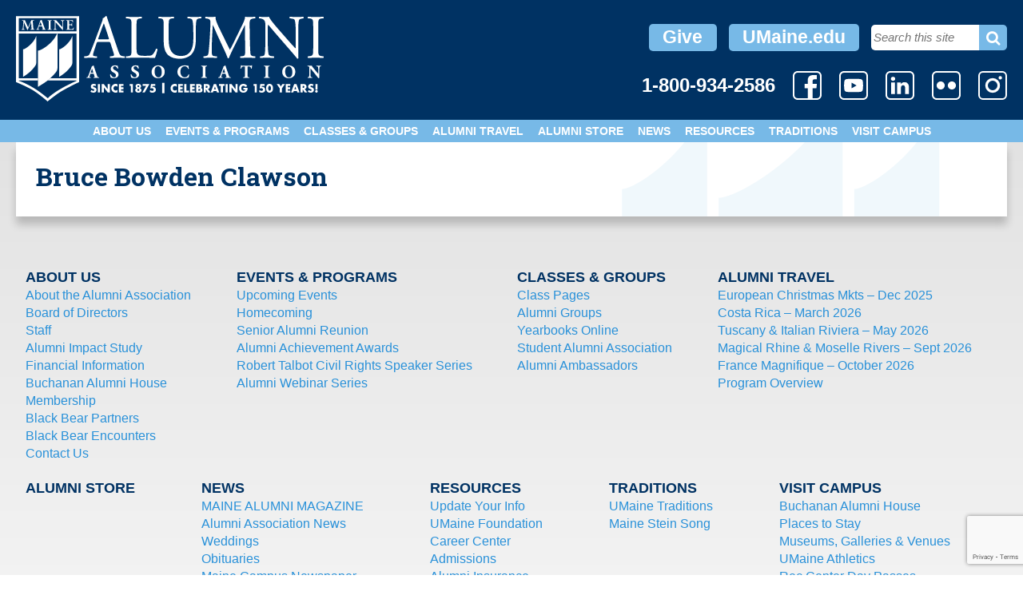

--- FILE ---
content_type: text/html; charset=utf-8
request_url: https://www.google.com/recaptcha/api2/anchor?ar=1&k=6LcSWaMfAAAAALOsD9d1cPaXjWWzv5Dy_gdm8UnW&co=aHR0cHM6Ly93d3cudW1haW5lYWx1bW5pLmNvbTo0NDM.&hl=en&v=TkacYOdEJbdB_JjX802TMer9&size=invisible&anchor-ms=20000&execute-ms=15000&cb=2gitiy5l79ny
body_size: 45523
content:
<!DOCTYPE HTML><html dir="ltr" lang="en"><head><meta http-equiv="Content-Type" content="text/html; charset=UTF-8">
<meta http-equiv="X-UA-Compatible" content="IE=edge">
<title>reCAPTCHA</title>
<style type="text/css">
/* cyrillic-ext */
@font-face {
  font-family: 'Roboto';
  font-style: normal;
  font-weight: 400;
  src: url(//fonts.gstatic.com/s/roboto/v18/KFOmCnqEu92Fr1Mu72xKKTU1Kvnz.woff2) format('woff2');
  unicode-range: U+0460-052F, U+1C80-1C8A, U+20B4, U+2DE0-2DFF, U+A640-A69F, U+FE2E-FE2F;
}
/* cyrillic */
@font-face {
  font-family: 'Roboto';
  font-style: normal;
  font-weight: 400;
  src: url(//fonts.gstatic.com/s/roboto/v18/KFOmCnqEu92Fr1Mu5mxKKTU1Kvnz.woff2) format('woff2');
  unicode-range: U+0301, U+0400-045F, U+0490-0491, U+04B0-04B1, U+2116;
}
/* greek-ext */
@font-face {
  font-family: 'Roboto';
  font-style: normal;
  font-weight: 400;
  src: url(//fonts.gstatic.com/s/roboto/v18/KFOmCnqEu92Fr1Mu7mxKKTU1Kvnz.woff2) format('woff2');
  unicode-range: U+1F00-1FFF;
}
/* greek */
@font-face {
  font-family: 'Roboto';
  font-style: normal;
  font-weight: 400;
  src: url(//fonts.gstatic.com/s/roboto/v18/KFOmCnqEu92Fr1Mu4WxKKTU1Kvnz.woff2) format('woff2');
  unicode-range: U+0370-0377, U+037A-037F, U+0384-038A, U+038C, U+038E-03A1, U+03A3-03FF;
}
/* vietnamese */
@font-face {
  font-family: 'Roboto';
  font-style: normal;
  font-weight: 400;
  src: url(//fonts.gstatic.com/s/roboto/v18/KFOmCnqEu92Fr1Mu7WxKKTU1Kvnz.woff2) format('woff2');
  unicode-range: U+0102-0103, U+0110-0111, U+0128-0129, U+0168-0169, U+01A0-01A1, U+01AF-01B0, U+0300-0301, U+0303-0304, U+0308-0309, U+0323, U+0329, U+1EA0-1EF9, U+20AB;
}
/* latin-ext */
@font-face {
  font-family: 'Roboto';
  font-style: normal;
  font-weight: 400;
  src: url(//fonts.gstatic.com/s/roboto/v18/KFOmCnqEu92Fr1Mu7GxKKTU1Kvnz.woff2) format('woff2');
  unicode-range: U+0100-02BA, U+02BD-02C5, U+02C7-02CC, U+02CE-02D7, U+02DD-02FF, U+0304, U+0308, U+0329, U+1D00-1DBF, U+1E00-1E9F, U+1EF2-1EFF, U+2020, U+20A0-20AB, U+20AD-20C0, U+2113, U+2C60-2C7F, U+A720-A7FF;
}
/* latin */
@font-face {
  font-family: 'Roboto';
  font-style: normal;
  font-weight: 400;
  src: url(//fonts.gstatic.com/s/roboto/v18/KFOmCnqEu92Fr1Mu4mxKKTU1Kg.woff2) format('woff2');
  unicode-range: U+0000-00FF, U+0131, U+0152-0153, U+02BB-02BC, U+02C6, U+02DA, U+02DC, U+0304, U+0308, U+0329, U+2000-206F, U+20AC, U+2122, U+2191, U+2193, U+2212, U+2215, U+FEFF, U+FFFD;
}
/* cyrillic-ext */
@font-face {
  font-family: 'Roboto';
  font-style: normal;
  font-weight: 500;
  src: url(//fonts.gstatic.com/s/roboto/v18/KFOlCnqEu92Fr1MmEU9fCRc4AMP6lbBP.woff2) format('woff2');
  unicode-range: U+0460-052F, U+1C80-1C8A, U+20B4, U+2DE0-2DFF, U+A640-A69F, U+FE2E-FE2F;
}
/* cyrillic */
@font-face {
  font-family: 'Roboto';
  font-style: normal;
  font-weight: 500;
  src: url(//fonts.gstatic.com/s/roboto/v18/KFOlCnqEu92Fr1MmEU9fABc4AMP6lbBP.woff2) format('woff2');
  unicode-range: U+0301, U+0400-045F, U+0490-0491, U+04B0-04B1, U+2116;
}
/* greek-ext */
@font-face {
  font-family: 'Roboto';
  font-style: normal;
  font-weight: 500;
  src: url(//fonts.gstatic.com/s/roboto/v18/KFOlCnqEu92Fr1MmEU9fCBc4AMP6lbBP.woff2) format('woff2');
  unicode-range: U+1F00-1FFF;
}
/* greek */
@font-face {
  font-family: 'Roboto';
  font-style: normal;
  font-weight: 500;
  src: url(//fonts.gstatic.com/s/roboto/v18/KFOlCnqEu92Fr1MmEU9fBxc4AMP6lbBP.woff2) format('woff2');
  unicode-range: U+0370-0377, U+037A-037F, U+0384-038A, U+038C, U+038E-03A1, U+03A3-03FF;
}
/* vietnamese */
@font-face {
  font-family: 'Roboto';
  font-style: normal;
  font-weight: 500;
  src: url(//fonts.gstatic.com/s/roboto/v18/KFOlCnqEu92Fr1MmEU9fCxc4AMP6lbBP.woff2) format('woff2');
  unicode-range: U+0102-0103, U+0110-0111, U+0128-0129, U+0168-0169, U+01A0-01A1, U+01AF-01B0, U+0300-0301, U+0303-0304, U+0308-0309, U+0323, U+0329, U+1EA0-1EF9, U+20AB;
}
/* latin-ext */
@font-face {
  font-family: 'Roboto';
  font-style: normal;
  font-weight: 500;
  src: url(//fonts.gstatic.com/s/roboto/v18/KFOlCnqEu92Fr1MmEU9fChc4AMP6lbBP.woff2) format('woff2');
  unicode-range: U+0100-02BA, U+02BD-02C5, U+02C7-02CC, U+02CE-02D7, U+02DD-02FF, U+0304, U+0308, U+0329, U+1D00-1DBF, U+1E00-1E9F, U+1EF2-1EFF, U+2020, U+20A0-20AB, U+20AD-20C0, U+2113, U+2C60-2C7F, U+A720-A7FF;
}
/* latin */
@font-face {
  font-family: 'Roboto';
  font-style: normal;
  font-weight: 500;
  src: url(//fonts.gstatic.com/s/roboto/v18/KFOlCnqEu92Fr1MmEU9fBBc4AMP6lQ.woff2) format('woff2');
  unicode-range: U+0000-00FF, U+0131, U+0152-0153, U+02BB-02BC, U+02C6, U+02DA, U+02DC, U+0304, U+0308, U+0329, U+2000-206F, U+20AC, U+2122, U+2191, U+2193, U+2212, U+2215, U+FEFF, U+FFFD;
}
/* cyrillic-ext */
@font-face {
  font-family: 'Roboto';
  font-style: normal;
  font-weight: 900;
  src: url(//fonts.gstatic.com/s/roboto/v18/KFOlCnqEu92Fr1MmYUtfCRc4AMP6lbBP.woff2) format('woff2');
  unicode-range: U+0460-052F, U+1C80-1C8A, U+20B4, U+2DE0-2DFF, U+A640-A69F, U+FE2E-FE2F;
}
/* cyrillic */
@font-face {
  font-family: 'Roboto';
  font-style: normal;
  font-weight: 900;
  src: url(//fonts.gstatic.com/s/roboto/v18/KFOlCnqEu92Fr1MmYUtfABc4AMP6lbBP.woff2) format('woff2');
  unicode-range: U+0301, U+0400-045F, U+0490-0491, U+04B0-04B1, U+2116;
}
/* greek-ext */
@font-face {
  font-family: 'Roboto';
  font-style: normal;
  font-weight: 900;
  src: url(//fonts.gstatic.com/s/roboto/v18/KFOlCnqEu92Fr1MmYUtfCBc4AMP6lbBP.woff2) format('woff2');
  unicode-range: U+1F00-1FFF;
}
/* greek */
@font-face {
  font-family: 'Roboto';
  font-style: normal;
  font-weight: 900;
  src: url(//fonts.gstatic.com/s/roboto/v18/KFOlCnqEu92Fr1MmYUtfBxc4AMP6lbBP.woff2) format('woff2');
  unicode-range: U+0370-0377, U+037A-037F, U+0384-038A, U+038C, U+038E-03A1, U+03A3-03FF;
}
/* vietnamese */
@font-face {
  font-family: 'Roboto';
  font-style: normal;
  font-weight: 900;
  src: url(//fonts.gstatic.com/s/roboto/v18/KFOlCnqEu92Fr1MmYUtfCxc4AMP6lbBP.woff2) format('woff2');
  unicode-range: U+0102-0103, U+0110-0111, U+0128-0129, U+0168-0169, U+01A0-01A1, U+01AF-01B0, U+0300-0301, U+0303-0304, U+0308-0309, U+0323, U+0329, U+1EA0-1EF9, U+20AB;
}
/* latin-ext */
@font-face {
  font-family: 'Roboto';
  font-style: normal;
  font-weight: 900;
  src: url(//fonts.gstatic.com/s/roboto/v18/KFOlCnqEu92Fr1MmYUtfChc4AMP6lbBP.woff2) format('woff2');
  unicode-range: U+0100-02BA, U+02BD-02C5, U+02C7-02CC, U+02CE-02D7, U+02DD-02FF, U+0304, U+0308, U+0329, U+1D00-1DBF, U+1E00-1E9F, U+1EF2-1EFF, U+2020, U+20A0-20AB, U+20AD-20C0, U+2113, U+2C60-2C7F, U+A720-A7FF;
}
/* latin */
@font-face {
  font-family: 'Roboto';
  font-style: normal;
  font-weight: 900;
  src: url(//fonts.gstatic.com/s/roboto/v18/KFOlCnqEu92Fr1MmYUtfBBc4AMP6lQ.woff2) format('woff2');
  unicode-range: U+0000-00FF, U+0131, U+0152-0153, U+02BB-02BC, U+02C6, U+02DA, U+02DC, U+0304, U+0308, U+0329, U+2000-206F, U+20AC, U+2122, U+2191, U+2193, U+2212, U+2215, U+FEFF, U+FFFD;
}

</style>
<link rel="stylesheet" type="text/css" href="https://www.gstatic.com/recaptcha/releases/TkacYOdEJbdB_JjX802TMer9/styles__ltr.css">
<script nonce="X8Z9DfV-FYZgTTlfharczA" type="text/javascript">window['__recaptcha_api'] = 'https://www.google.com/recaptcha/api2/';</script>
<script type="text/javascript" src="https://www.gstatic.com/recaptcha/releases/TkacYOdEJbdB_JjX802TMer9/recaptcha__en.js" nonce="X8Z9DfV-FYZgTTlfharczA">
      
    </script></head>
<body><div id="rc-anchor-alert" class="rc-anchor-alert"></div>
<input type="hidden" id="recaptcha-token" value="[base64]">
<script type="text/javascript" nonce="X8Z9DfV-FYZgTTlfharczA">
      recaptcha.anchor.Main.init("[\x22ainput\x22,[\x22bgdata\x22,\x22\x22,\[base64]/[base64]/[base64]/[base64]/ODU6NzksKFIuUF89RixSKSksUi51KSksUi5TKS5wdXNoKFtQZyx0LFg/[base64]/[base64]/[base64]/[base64]/bmV3IE5bd10oUFswXSk6Vz09Mj9uZXcgTlt3XShQWzBdLFBbMV0pOlc9PTM/bmV3IE5bd10oUFswXSxQWzFdLFBbMl0pOlc9PTQ/[base64]/[base64]/[base64]/[base64]/[base64]/[base64]\\u003d\\u003d\x22,\[base64]\\u003d\x22,\[base64]/w7NHb2dQGcOXaAEow50/R8KZLiDCjMO3w5VswoLDo8OhT8KqwqnCp0HCln9FwrDDkMONw4vDpkLDjsOzwqLCmcODB8KyEsKrYcKhwq3DiMOZJMKjw6nCi8Opwr46SjzDqmbDsE1/w4BnL8Ohwr50GMOSw7cnX8KZBsOowoE8w7poVQnCisK6dw7DqA7ChTTClcK4JMOKwq4awofDrQxENxE1w4F0woE+ZMKbflfDoyNyZWPDjsK3wppuY8KadsK3wqArUMO0w4loC3ImwpzDicKMA2fDhsOOwqPDgMKoXxRFw7ZvGB1sDT/DljFjYU1EwqLDjWIjeG1CV8OVwpvDscKZwqjDg0BjGB/[base64]/wpjDjMOdfsOTw4fClG4KwqFKeMK7w4zDlMONGlQqw6XDsVXCvcO1Nz3DnMOVwpnDmsOiwp/DgUbDm8KQw6/[base64]/wrbDlTXDssKJwqzDpGjCnj/[base64]/[base64]/CiQLCimjCmxDDlMOnw49Cwr57w4RDVEbCgkbDjx/[base64]/wrFlQ8O/wqMdCGMXw7HChsKmCcKmwqXDq8K2H8KPIjjDn8O4woRswpvCocKBw7/Di8OmXcONIhYaw5cZesKuPsOXaSc7wpkgOgjDtkgkOnU5w73CqcK9wqBzwpbDtsO8fjjCoX/[base64]/CgxpMNGMHIiBnwozDiVE4wp8dwr5HGx/CrsKIwp3CljAJfMKGEsKjw7YtPmNzwpUXB8OfWsK9e29zFB/Di8KBwpnCucKcIMO6w4rCqgoBwqXDucKUVsOHwohrwr/CnEQQw4bDrMO1C8KkQcK2wr7CrMKfHcOBwrFfw7/DjMKIdxMXwrfCmD1Aw6l2CkJJwpjDtQfCvGnCp8O7Ih7ChMOyXVhPWykpwokiNgUKdMOgRFx9On4ZcDxKOMOdMsOXKcKsDcKvw7oXLsOKP8OHcFzDg8O9GxDDnRPDhsOMa8OPCXxIY8O5aQLCqMOKY8O3w7pveMO/SFXCrDgZQMKEwrzDmlfDn8OmKgkfCTHCqDV3w7E/c8KSw4LCoCtrwpYWw6TDjETCqAvDumbCssKuwrt8AcKiEMKzw6hKwqbDgjDCtcKUw4fDl8KBVcOAV8KZOywIw6HCvH/CvkzDlX5wwp5qw7rCncKSwqxmIcOKesOFwrzCvcKbWsO0w6fCp1vCsgLCkQXDmxN1w7lOIsOWw45lTwoxwrvDq0E/XD3DmgvCrMOpZ3J0w5fCjBTDl2oVw5RYwonDjMOXwrlnXMK6LMKDR8KFw6YswojCgB0PP8KqMcKKw67CssKnwqTDjcK2IMKOw4/CnMOMw5TCi8KVw4RCwo9+ZnguF8KqwoDDg8OJGhNpLABCwp8oGTrDrsO8PMOUw4TCu8Opw6nDt8O7HcOLXRXDusKQOsOCRTzDssKvwoR6wp/ChsOXw6/CnQvCsm7ClcK7FzjDhXbCkEhnwqHCtMOvw74QwpbCicKRNcKfwq3CvcKqwppYVsKNw6/DqRvCgUbDn2PDukHDpMOzfcKXwoTDpMOjwp/Dm8Kbw6HDq2/CgcOkBcORVjrDl8OyCcKgw7YeHWtODMOif8KlfAIrXG/DoMKgwqHCjcO0wqsuw6BGFDXDmD3DskzDscOVwqjCmU8xw5NyTicbwqHDryvDqHA9HjLDsEZew6/DoljCp8KewrzCsRDCvMOKw7Ziw4YDwp5+wo7DlsOnw5bDpz1LViFXVgU8w4fDnMOnwoTChMKgw5PDu3bCsAsVXR5vFsKhJV/Dp3Iewr3CtcK7CsOdwrgHHcKrwpfCisOKwow1w5TCvMKyw4rDssKnSMK4bDDCo8KXw5jCpB/DgR3DnMKOwpbDohd4wqAKw5ZJw6DDisOldTlITh3Dj8KCKiLCvsKpw4TCgkwTw7vDrX/DpMKIwpTCgmDCjjMOAm00wqvDr1vCqUN5VsKXwql8AjLDlygMVMKzw6PDjW1dwqvCs8OISRLCi0rDj8KpVMOWT2DDhsOdHRhdXisBL3ZDwqjDtlLChTBGw7/CqwrCmgJaI8KbwrfChEfDnCUOw5/DjcO4HgjCu8OlJsOFfkgqYWjDux5Ww74xwqjCghLDgjsVwqDDvsKORsKAL8KLw4vDmMKhw4UrBsORAsKHJG7ChwjDhmUWGzrCiMOHw4c5VXJewrrDsU8MID/[base64]/DjkEFKCk1w7rDjcOTw6pOwqfDvmI+bi80w5vCpwUZwoPDtsOiwpYkw54vMzrChsKVbcOiw4Z/A8KSwp0LdyfCtcOHecO4R8OyZR3CtkXCuyzDmUvCu8O1BMKdIcOlC1/DsT7Do1DDr8OtwrPCtcOMw4AWDMOGw6NLMh3DjGfCln/ClAnCtlY4cQbCksOcw7DCvsKVwr3DhktMZErCkFNFWcKTw4LCj8KIw5/CqVzDlEsjcFBVDFFuTVzDoGXCv8K8wrHCqcKNI8OSwpPDg8OVfGPDkHfDtHHDj8OOBcOBwoTDosK6w4XDisKEKBhjwqRuwpvDv0tXwqPCu8OJw6c8w6ZAwqPDvcOeSWPDoA/[base64]/ChQgzesKQL8Osw5wGIcK+w758e2nDunBLwrjDli/DnEtATQrDqMOvF8OiOcOewoYEw7ErO8OCc3MAw5zDm8OXw7LCjsKdNWYBWsOkYMKhw6nDv8OAYcKHZsKPw4ZsfMOpYMO5RsOTIsOoaMOlwprCniNrw7tVdcKzV1UeJMKJwqDDkgDCqg9hw63Ck1rCkMK7w5fCkzbDq8OTwrzDkMOrbsOBBHTCkMOTLMKrCSFKRjB/cwfDjmFDw6DCn0rDrG/CvsOSCsOoeU0DJ3jDoMKMw48EWyfCnsObwpTDg8Kkw6cAMsK3w4FpTcK9L8OtVsOtw7nDr8KbBU/CnQN4OFA8wrkvbMODQgUFasOfwrLCnsORwrghZcO5w7HDsQYWwrHDk8O9w5XDh8KowoZ0w77Cj0/DrQnDpsKTwqjCosK7wqHCrcORwobCksKeXkUcHMKVw51Vwq4nQTjCp1TChMKxwp/DqMOVY8K3wr3Cn8OHLhEbFiN1YsKRasKdw5DDqVTDlywdwpvDlsKqw5LDgH/DiE/DmUfCtUDCrzs7w4Akw7gVw5xvw4HChD0XwpVJw53CicKSCcKew7NQeMK/[base64]/[base64]/CpsKPwoB1wq/[base64]/FcKJw5bCrMKUKsK6G3TDosO4fMOmPcK0MEnCoMORw6bCkQXDuVVkwokxRMKQwoADw7bCtsOpF0HDm8Ogwp8/Eh1Zw6QfRRNSw606ccO/wr3DgMO2IWwxCybDpsOEw57CjkzCvcOAWMKBdGLDrsKCUVbCqip0OzdEWMKOwq/DvcKEwpzDmis8AcKnfFDCvSskwpBywp3CsMOICBdcCsKRMcOscT/Dnx/Dm8O8Dn56RV42wqXDiWTDrF/CrlLDmMO3OcK/JcKDwprCvcOUAjgswrnCiMOVGThtw6HCn8OhwpbDtcOnZ8KQZWF9wrklwqoHwovDvcKVwqAeA3rClMKQw7teQAMvwpMABsK/QCrCnVl5c3FswqtCG8OWX8K/w4UMw5d9K8KNexA2w6siwp3Dk8KoB3haw4LCusKJwqPDusKUHX/Du3Ifw5HDkj8uWMOzNX04a33DrCfCpjphw5wVA3hmw6lAVsODCxlOw5LCoDPDpMOpwp5gwpLDrMKDwo/CvRFGLcKuwoLDs8K/PsKXKyTCjUrCtFzDpsOvXMKSw4klwoPDsiccwolrwofCmTsdwofDrxjDtsO8wpjCs8KTAMKjB2hew4XCvCINTcOPwowwwrADw7JFbU4pScOswqVMMA1zw5Jtw6rDg2wdbMOuPzEAPW7Cp1vDuDF7wrxgwozDmMKzJ8KKeGZBUsOMCsO4wqQlwo57ED/DkD9jEcKaSEbCoRDDocONw6ktX8KQEcOGwpl4wr9iw7DDkRZYw5cHwqx5VMO9Nlgsw6nCsMKZKhrDrcOAw41ewpp7wq4/XXbDuXzDpXPDoyEwL1xIVcKMN8Kfw4A8BSPDvsKJw6DCoMK2GHfDjhfCi8KzIcOvOFPCtMKuw5NVw68UwqbCh1oNw6/DjgvDosOyw7VqNB9ow6wYwrzDj8KRWTvDmxDDqsKBc8Oef2NPwrXDlCDCmTEnYMOSw5h8fMO7dH5uwqIoXsOvJcKWeMOZFkQxwoErwpvDmMO4wrrDoMOFwp5ZwqPDgcK8RsOdRcOvK2HDuDrCk3jCvnV+wozDl8Orw6c5wprCncKHFsOiwqBSw6/[base64]/wq4YAVNldMOBwqfCkmYdJjjCvsO9X0wfw7PDphhCw7dgDcK7bMOUfsOcEjRNaMOyw5vDpE09wqE3MMKmwqQAc0rCo8OJwojCssOZYsOFbQzDsChtw6ILw4xJChfCgMKoIMOBw5oxQMO7bVHCiMOjwqDCgA4/w4FyVMK5wrtGYsKWSW5Fw4ohwp7CgMO7wr9jwowSw7YXZlbCpsKLwojCs8ORwocHBMOPw7nDnlAPwpHDpMOGwrfDhUo6O8KJw5AiNjxdC8Oww5LDo8ORwplocwZFw6Mgw43CvSHCjRR/[base64]/DsSRzw7tnbcKYM8KyFcKUWEMhw643wosvw5MPw7JQw7XDiyAcbkcTPMKAw4xOKMOUwoTDhsOiMcKIw6LDrVAbAcOwRMOrSjrCrSVmwqxtw7TCumh/chhAw67CknAuwpJXH8ONBcO4HQAtCTpowpjCon9lwp3ChU/CqU3DgsKmT13Ck1EcM8KWw7B8w74AHcOzPxUbbsOfc8KIw65/w4g2NCAUccO3w4/ClMOoB8K7DjPCuMKfIsKVwo/DisKtw4Mww7bDlcO3wqhuDDIZwpXDucOiEinDqMK/c8OTwp13e8OvThBkeTjCmMKzf8KEw6TCmMO2RCzCrR3DtCrCojBhHMOsM8OHw4/DmsObwplRwoZZZnxoKcOHwp0vOsOgV1LCs8KUdFDDuG4CfEhNKXbCvsK0w5cDF3fCh8KKZn7DjCfCvMKjw5ldDsO+wrDCkcKvWMOVF3HDmcKWw5kkwovCjMKPw7LDvkDCkHoyw5hPwqozw4XCmcK9wo/DosOjTMKLbcO0w4tKw6fDgMKGwr4Nw5HCmCkdD8KJMsKZY3XCtsOlTHDCsMK3w6sIw4Mkw5UUd8KQN8OLw4BJw7DCpXPCicKLw5HCssK2MCY9wpEsZsKGKcK0ZMKsN8OsSz/DtAUHwrbCj8KawpzCjBVuFsOoDk0Lc8KWw6ZhwpwgPnbDmxB9w4V0w4nCjMK9w7gXScOowoPClMOtADnCo8KMw58Tw4IMw5EePsKaw45tw58tGQPDoE3CvsKVw6d8w4c4w4fCssKMJcKLWg/DuMOeRMOmI3vDiMKhDgnCpnFffDjDgQ/DvXRaZsOcG8KWwqDDqcKmR8Oqwqdxw4leSys8w5Mjw4LCmsO3e8Kjw7xowrA/[base64]/[base64]/dMOZAmcza3xvw67CmsKbw6HDnl4seMKdwqsREknDtj0AVMOeVcKAwpFfw6RRw6xCwp/DgcKVEcOsdMKywpfDqWnDsGUwwrnCiMOwI8OvSMO8TMOETsONd8Kcb8OyGAUAcsOcIDhLFXwxwqx9GMObw5HCm8Oxwp3CkHnDux/DtcOxbcKHZ2lEwpU5LR5fLcKtwqQsM8Oiw7/Cs8ODLH8EQsKMwpXDpUhXwqvCuh/CpQ55w7FlMAQww5/DmzdPWEzCtjRLw4PCrzPCgVEDw64sMsOpw4XDuzPDpsK8w69ZwpnChEYUwo5kf8OTYsKVWsKjdW/Dqi9cE1wSW8ODKgQfw5nCumnDucKVw53Ct8KZeV8Hw5tew613PGFPw4/[base64]/CsnLDmw7CjsOhJjgDD8Omw5V1wpzCoMO7wp0dwrpjw60JesOowpPDl8KmEFzCoMKxwr05w6bDhDEKw57DgcKmLnhkXTfDtTwQPMO1dT/CocKGwrvDgzTDgcOsw6bCr8KawqRIcMKmYcK0K8OnwoLCp1tkw4UFwpbCsW9gIcOARsOQehPCv0I6AMKwwozDvcOYEAY9JX3CikTCnXnCgmwbNsO+dsO0WmnCi0zDpCHDhXzDmMOsKMOlwqzCocOlwpJcPgTDvcO3IsOTw57ClsKfOcKJSwVLSGjDrsO/M8OpCnE0w5EgwqzDrx9pw6nDgMK9wpsGw6gWBVYbCCxwwqRew4rCt1USHsKWw47Ci3E6KgXCnSdrMMOXXcKNfyTClMOfwp0XCMKYIyp+w7EWw7nDpsO5UBHDuk/DhcKtG20Pw73ClsK3w5bCn8Omw6XCsXscwozChQDCicOSFGBBHScKwqzCusOmw43CmcKyw74xbSpsSkkmwpvCm1fDhmXCosOiw7fDmcKvU1zChGrChsOmw6/[base64]/DvwnCqsOBdVoACMKMMMO/wofDm8O4wosewrbDqXYsw4LDscKUw7VmD8OEecK3dEjCu8O4DcO+wotZL00NHsKKw5ZWwrwhHsKmBMO7w4rDmQXDuMOwJ8OLNS/DgcOBOsKlPsO8wpBYw5XCq8KBezQ3fMKaah4cw5Zqw6F9YgVHTMOHSxBOWcKSOCLDiUHCjMKuwqtfw7LCmcK1w4bClMKlc0YuwqZNUMKqATXDtcKFwqNoUAt/wpzDpj3DoDAqBMOowoh8w6dke8KneMOewprDtEo5KThQUWTDilDCvijCjMOCwoTCnsK5IcKrHBd8wqjDvggQLsKiw4TCgGw6C0TDoytMw74tKsKfHW/DrMOYMMOiTDclMlAcJ8K3EQPCucKrw6EpDSM+wprDtBNMw6PDlsKKaxEWMkFAw69EwpDCu8O7w7/[base64]/wqscHkrCg8OUw67Cg2vDssOAdMOZMsK7wrZEZcORVSALUVMgdW/DnxfDicKDdMKnw6bCrcKKDD/[base64]/EMKEwoVkwrXCkFTDv8K7RsK2wqR3wrlAeRoyw4fClMOwdmJ5wrt7w6vCr1VXw5QbS2ISw7R9w5DDl8OmZFtoX1PDv8O9woEyWsOzwqjCoMOHCsKzJ8OUBsKWFAzCq8KNwpHDh8KwIQwiSVHCi05fwo7CuRfCsMO6PsOIIMOgVRptJMK4wrbDq8O/w61kF8O0e8K/VcOBM8K1wpxrwr8sw5HCok8twqDDlXh/wpHDrDNNw4fCnWhzUlVuIMKYw7cIAMKoIcOyZMO2EMOhGnMFw5dXMCvCmcOvwqnDr3zCkXQ7w6YbFcOeLsKywoTDvHVJc8O3w4DDthFzw5zChcOCwqNxw63CqcK1CxDCrsOBHFgxw7rCisK6w7E+wpEnw4zDhhtgwqLDskF0w4DCvMOLf8K9wr0xRMKYwoxew5gTw6/DisOaw6tuIsOCw5vCtcO0woFiwrrDtsK/w7zDpCrCmmYATSrDpEhOeBFcJMOLYMOMw6k/wrh9w5zDngoKw74Pwr3DhAbCgcK/wrbDr8KyF8Opw79mwrFiPxVgHMO/w6kow4rDocKJwpXCiXbDlcOYECZZccKVLhR4dQkeeTnDtx89wqbCi3QoJsKOD8O3w6vCknXCkkkkwq8XVsO2LwJIwqwuJwbCicO0w5ZCw4kEQWrCri8XccKWw5Z5DMOAL2HCssKgwqHDrSXDnsKdwqRcw6NlAMOnZcKKw6/Du8KsRh/Cg8OPw6zChsOMNi3DsVXDujJMwr85w7PChcO/[base64]/[base64]/DvsKvw48bw6d1wpXDohXCvsKLwrNKwrPCkB3CqcO/SQcmEm3Dg8OwUy0iwq3DrBDClsOnw71pFn0HwrR9AcOzWMO8w4EjwqsZB8KFw7/CsMKVGcKdwplONDjCsVdiHsOfWxvCujoHwofClVolw5BxHMKJTmjCphjDqsOpM2rCmEF5wp1USsKbJMKwcQsbTFDCol7CnsKRbWnChEPCukZwA8KRw7gRw6XCkMKJbAxnAmIOKsO/w5DDqcKVw4DDpFI/[base64]/wpzDhcO3MkXDuGPDqVJjFMORw6LDnsKIwo3Cg2QzworCisOeacK9wo87KQHCsMOicxs3w6zDrQ/DkWFMwolPAU9ndG3CgXrCg8KJLjDDusKSwrcPZ8OdwoDDm8O5w53ChcKmwpDCim/DhETDg8OnVlvChcKdYUPDssONwqvCh2PDg8KsDS3Cq8KOWMKawonDk1XDhh5BwqsDNGbCj8OFFMO/WMOxRsOcS8Kfwo8yf2fCqQrDr8KsN8K2w7jDvyLCkzogw4DCn8O8wr3CqMOlHhrCn8O2w40WBl/CrcK/PXVMbizDkMOOb0gYdMOTe8KaR8Kawr/CsMOtY8KyTcO+w4MMb3zCg8Ojwp/Cq8OUw70Kwr/Cl2pRAcO6YmnDncOkCx5Kwp9VwqMICcK1w5kIw7JSwrXCrGnDusKdQcKOwqNXwoZjw4XCuBomwrvDqALClMKcw6FzdHt3worDjj4Cwq8qOcOhw7rCtkpow6/DhMKBPsK7BybCiBvCqWVFwplywo4IJsOVR3kqwonCv8OqwrXDs8OUwoXDn8OnC8KidcKuwqDCv8KhwovCqcK6csObwp0dwqxpYsO3w4zChsOaw7zDm8KRw7DCsg9LwrLCuWpNDBvCrS/CoAUywqTCjMOuQsORwqLDjsKPw78/[base64]/DjTMBwpJqwqktOS4pNMODSsOAwpxbwr4iwosHa8OWw69Lw6VAeMKJM8KtwpwFw6jCmsOXZAJAGGzCl8OJwr7ClcOwwozDnsOCw6VpPCnDl8O8YsOlw5fCmBdURMKDw4FqCUXCqsKnwpzDjSfDvcK2NCrDlC/[base64]/DhMODw7l0wrHCosOgwqjDrB7ClB/DjG4SwrFoFkXCgMOiw7DCvcKnwpvCjcOTc8KDScKDw5DDoG3Dj8OPwqBOwr7CnnZSw5PDscKZEyNcwofCjiLDnS3CssORwoXCkUY7wqF0wrjCocObA8KqccKRWCRDYQxIdcKWwrAhw6hBQmIwaMOgcWMSAQ/Dun1XUcOvJjINBsKkBWvCmnzCqlA9w4ZNw7/CocOHw71lwpHDoycUAhFJwpnCpMOWw4LCo03DlQPDisOpwpFpw4/CtiZFwoTCjADDucKkw7PDn2Qzwpk3w5dpw6LDunnDl3DClX3DhsKNDTfDpMKkw4fDnwQvwp4IHcKuwrp9CsKgfsOdw4nCsMOidi/DhcK5w7VAw7d8w7TDlihjU1fDt8OAw5vCohZlZcOnwqHCt8KBTB/Dv8Orw715FsOcw7oKKMKVw7QrNMKZDADCnsKUHcOaTXTDoGt6wosOQj3CvcK7wo/Dk8OMwpfDg8OTTHQiwqrDscK/w4Y7ZnrCgMO2QU3DmMO4dk7DhsOaw7sKeMOwaMKLwpcDWELDhsKXw6nDhXDCtcODw6nDuWjCsMOBw4QKfUE3Xw4pwqPDl8OMay3DshQdVMO0w4hkw6Qgw6J5HnXCs8OHGBrCnMKvMsOxw4rDmTd+w4PCjmFDwpZOwpXChS/DvMOIwpd8K8KPwqfDkcONw4TCq8OgwoECNl/DiH9dbcOAw6vDpcKuw5XClcKMwq3ChMKFccOfR0nDrcOMwqMEO31zPcOJOXHCmMOAwp/Ci8OyU8K6wrXDkzLDjcKJwrTDrkp4w4TCpcKYP8OQLsOLWn9SHcKncSZHKTvDo3F/wrMGLVsjEsOWw7/DkUDDlFvDk8ODHcO5Y8OywqLCusKwwpXCiSgWwqx5w703EGYcwqTDhcKyOUk7X8OQwoZCBcKqwo/DswPDmMKpE8K8eMKjScKwXcKEw4BjwrJUw6k/w5kewrwvJ2LDiyvCty1cw6Yzwo0jGGXDicKYw5jCg8KhHnLDnRTDicK0wrbCqXRqw7fDicOkOsKSR8O+wo/DqmxsworCpgvDlsOXwprCicKsL8K9OQ84w6fChz9wwr8IwqNiLnNYXlbDosOMwoplZzgIw6HCiynDvjDDiTAaYFdYHT8Ow4pAw5DCtMO6wq/[base64]/CiSLDi8OwGmACw4TDlDPCvcKLwqnCusKoJy3Dk8KGwpbCmVjCsHYDw6LDlsKJwqojw5kSwr7CjsO8wqPDlXvCnsKKwqHDszZiwp5Lw5QHw6DCqcKrbsKew5sqDcOec8KRSB3CoMKhwq4Bw5vCmjnCih4sRR7CsiMPwpDDrBwhdQ/[base64]/[base64]/w50CeGHCtcOww5HCqMO/[base64]/DhGRkfcOtwpJdNEbDrQ3DgMKcw5jDiE7CusKHw6xzwo/DnCBuAFU3NUtvw4Riw4zCoQfCiSLDjE8iw5NaMEQmEDTDvcOqGMOcw6AoDyZySUTDhsOkbWJjZEsVP8OySsKXcA4+RlHCisONdcO7KkJ7eSpvfixewpXDrzc7I8KTwrTCiAPDhCBiw60/w7waQUEmw4zCokDDjnXCmsKGwo5Zw6BJIcOfw7M7wqHDocKyOVXDg8OuTMKmaMKSw6/DvsOKw7zCgDjDnG0ICjrCnCFiHWzCscOlw7IQwrPDksKjwrrDghU2wpgTOELDjwk/w53Djy/DkWhRwpHDhGLDoC3CqsK6w4IFCcO6F8K0w5rCvMKwcn4Ow7rDkcKvMDtLK8OSNE7Cs2EGw5XCum5mYcKew70JMWnDmHZqwo7Ds8OtwodcwrhGwr/CoMONwqAWVHvCtiQ5wolxw5/CrsOMbcK3w73ChsKtCQ0vw4UnBcKALRTDonJ4ek/Ck8KHDkbDrcKVw6HDlD10w6LCr8OnwpIew4nChsO1w6nCrMKfFsOqfFdgecKxwq8XYC/CtcOZwofDrHTDrsOVwpTCmsKsRldiYh7CoxnCucKCBATDkz/[base64]/DgF/[base64]/w6YbSGQBYUPDvlbClDRVwp3DnRzCs8OmanXCp8KafErCjsK8D3YZw4XDgMKIwp3DqcOrfXZecMOaw51AbQohw70CNMKTbsK/w79/[base64]/w7NhDsKXB8OLwrtufWYUFcKCwoRJT8KMw7/CgcOcCcOjLcODwprDskAAORIkw65dcHDDtAjDvUVUwr/[base64]/[base64]/[base64]/Dg8OUMAdnS8OswrHCqlokw6kSc8O1wpPCtsKNwo3DtW3ClHMBU0USVcK4XsK7bsOiXMKkwo1sw4R5w7gCc8Oiw4F/GsOHUEt6WcOzwr4+w7DCvSdsSgdmw7BvwqvCiGRIwoLDs8KeFXAQJcOvF3PClk/Cn8OSBsK1NXDDlHzDmsKIX8KuwpFlwq/[base64]/Dn0lLQMKSJ8OaBkPDi2RBbcOvwr9iwrLCrx9qwrRPwpMnQcKvw69OworDs8KcwrgVblDCp3XCqMO/dWTCmMO6WH3CjcKaw74lTnE/FwNWw6gOQsOQPkpfEWweOsOVd8Orw4QAYwXDvmQEw6kNwpZCw4/CqDLCucO4YAE4IcK6FwQNOlDDp05jN8Kyw5YuZcKCN0nCkTcALg3Dr8O4w4zDmMKyw4vDk2zDnsKtB1/Cu8OKw7nDqMOJw5BJEEAnw69eBMKuwpJnw7ArKcKYNyvDr8Klw4nDj8OKwo7CjFV9w4B/PMOlw7TDgQ7Dq8OzMMOvw69Cw50Nw6hxwq5BaH7DnFIFw60hScO/w59iFsK0YsOJHg9Dw6bDmifCsXHCn3PDuWPCi2zDsxoIdj7CpE3CvxJgcMKrw5kowrYtw5tiwodswoJ7bsKpd2HDihEiEcKbw5kARSZ8wrdhY8Kgw7dBw6zCtcK9wr1CMcKWwoMqS8OewoTDlMKqwrXCmGt7w4PCoG1kWMKcBMKyGsK/w7VGw68pw49aF1/CpcO+UHXCt8KGE09yw4DDjjwoUwbCpMKPw4Utwq8ROipqWcOhwqXDjmrDjsOEcMOXWcKDJsOIbG3DvsOpw7XDq3N7w6/Do8KewonDiy9RwpLDksKnwqZkw7p4w4XDk3kdKWTCk8OFSsO6w51cw7nDqhDCrncww7J2w6bCij/DhzZrM8O/AV7DkcKVDS3DlBwgA8ObwpLDk8KYVsKvMGd7wr1jCMKvw5HCncKhw7nCnsK0fBAgwrLCvyltVsKuw4/ChQ8+GDbDncOPwqMRw4HDq2RtCsKZwpvCqSHDqmETworDjcOewoPCt8Kww7s9dsOpUAMcdcONFmJrN0BYw6nCs3hrwoR/w5hPw6zDmFtCwr3Com0+wopOw5kjeD/CkMKKwrVrwqZgEUUdw504w4jDn8KfGxkVAFbClwPCj8KLwpTClCEMw6xHw4HDoAvChcKWw6PCl2E0w7J/w4ckecKFwqzDvjzDm3MSTH95w7vCghDDmjfCsxJuwrXCnwnDrmd1wq98w7HDoQPClsKQWcK1wo/DjcOgw6QzFB99wq5yFcK1w6nCgjTCgMOXw6sKwp/DncKtwonCqXpfwo/ClH9iF8OVag5CwrfDmsOQwrHDrjNBWcODJsO/w690fMOmCFlqwpd7TMOhw4ZXw7dCw63CtEViw4DDtcO4wo3ChMOgExwoDcO2WA7DkjHCgyRfwrvCosKJwpHDpCXDk8KaJxzDgsKiwpnCscOoSC/[base64]/[base64]/Ugo+w6B0IzbDnsKBwp08NcOZw7rClcOFEibCrsOgwrzCtxTDmsOBw7EDw444cnjCs8KPAcONBDLCisKxC37CusOnwp57ekAyw6YEGE1RVMOJwqVZwqLClMOOw51eQj/CnUkCwpcGw5hQw6c/w4wvw5bCrMOSw5YhecKsMX3Dm8KVw7wzwrfChFDCn8Oqw7l+YFhIwpHDs8KNw7FzGxh0w7/CoUPCnsOCKcKmw6TClwBOwolQwqMEwqXDr8Ohw5lUSg3DqBTCtlrDh8KVVcKYwo0pw6PDp8O3Ki7Ch1jCrkzCu03CusOffMOvQsK/aHHDqcKjw4zCnMOQUMKvw7DDuMOnU8KxH8KzIcOvw5t2YMO7McOHw4bCgMKdwowQwqgfwq4Mwpk9w47Dl8KLw7TDk8KITA09Pg9qRlZ4wqMlw6DCsMOPw6nCh03Cg8O/bCsRwotWMGt/w4IUanjDpz/CjQY0wo5cw4sWwoVew4YdwoTDqzglQsO3w6bCrCclwobDkE7DvcKeIsKjw7PDt8OOwrDDusOVwrLDoBrCh35Dw5zCoV5eGcOvw6sMwqjCjVXCmsKiRcOTwrLDlMO5CsKXwqRWTgTDncOUPQ1/BwhVKGppPnzDvsOBV1cvw6ddwpEhIgVLwrDDu8OZZWFaS8K1PmpCSy8kW8OMXcORLsKmFMK9w78rw69Xwr81wrxgw6oIZE8AC1UlwqEYJzTDjsK9w5M6wovDtHjDmxPDv8O4wrLCmyXCksO6OMKlw7MqwonCtXw9By4/IsKzAiYEHMO4GsK8QSzCoxTDqcKDETxrwoY9w51GwpTDrsOoUic+GMKpw43Ci2/CpX3CusKNwrrCsUtJSgZzwqN2wqLDu1vDpm7DtQ5swoLCoUrCpE7CpVTDlsOdw5V4w6d8EDXDhMOywrREw7MPL8O0w5LDjcODw6vDp2wDw4TCjcKKAsKBwq7CjsOCwqtaw67Co8Ovw4NHwq/[base64]/[base64]/CoH5vwoROJ8KBAsKYwp51VcKCYMOpIxlvw6l1fQtXVMOYw7vDgErCpz8Tw5rDvcKDbcOMw7vCmzTCncKKJcOIGxUxC8KMXUliw7xsw6UVw7ZywrcLw51RPsOxwrk/w6vCgsOcwpcOwpbDlGkrYsK7TcOvJ8K3w4XDsXIrTsKdLMKRVm3CsX7DtkbDiwVvbWDCmjIvwonDv3bCgkkyWMK6w5PDqcKcw5XCmD50KsOVAgpCw4tDw7nDiCjDqsKvw5wswoHDiMO0cMO4GcK+QMKHeMOsw4gkQ8OeCEM5ecKUw4vCgsOzwqfCg8K6w5/CiMOwOUZ6DFXCl8OtOUlTaDoDWTt+wo7CscKHOSTCscOdEVXChlVkw4sew6jCjcKmw6oHWcOOwrxLfkTClcOxw6cOJRfDo0Nvw7jCvcOMw6/CtRvDv3vDjcK3w4gBwq4LcgUVw4jCsw/CosKdwqBPw5XCm8OHQ8OkwpcRwqFTwpTDi3TDl8OlGHvDkMOyw7DDjsORYcO3wrpjw7ArMkE9F0hJRjrDm0VMwow9w6DDgcKXw4fDocODEMO1wrwiZcKlGMKSw5jCm3Y3DwHChVTDp1rDtcKdw6rDncODwrVfw5E2JRrDqwXCiVTCnU/DnMOBw4QsM8K2wo09fMKOM8KzIcOew4fCj8Ogw4Ffw7Bww5jDhGs6w4s9w4DDjhx4dMOHPsOcw5vDucOFXSQVwoLDqj5PVD1ANy/DnsK5dMKJZggeWcOpesKvwp/DhcOHw6bDncKwak3CqMOWecOBw4jDm8OsVWnDs0gAw73DpMKvRRPCscOowqTDmkvCvcK/W8OoD8OAUcKUw43Co8K0KsOGwqQuw5VgC8O9w6NfwpknflpKwrt/w5fDtsOYwq5pwqzCs8OQwr8bw6DCunDDgMOJw4/DtXoHPcKswqPCkANew4JEK8OHw6UQW8KmKzcqwqgiWsOnGAkHw7s3w61uwq4AajxDGiHDp8OKAibCoDsXw4rDk8K+w77Ds3nDkmnDncK4w4Y9w6bDg3BJBcOhw61/woLClRLDiyLDhMOEw5LCqy3Di8O5wofDq0PDicOHwonDjcKvw7nDu05wf8OUw50Pw43CusOYBEbCrMONTUPDigDDtTIHwpjDigDDn17DtMKeEHzClMK7w5NtdMKwFgx1ES7DrF0UwqpZBjvDkEfDgcOGw4N0wodMw5U6BcOFw646AsKFwqx9bBJFwqfDtcO/JMKQcmY0w5JcV8Kvw61jYDg/woTDrMKnwoUTbTjDmcOrN8ODw4bCk8KLw6vCjzfCtMKiRQHDvF3DmzPDpS0pMcOwwpDDujjCgXFEWATDrEc8w5HDgsKOBAMjwpBOw5U1w6XDqcOpw7xawqQowqzDoMKdD8OKAcKTNcK6wp/CicKJwqNhB8O8BT1Ww5fCrcOdc1tQWnJ5Vhd6w5TDlUA2KAQdSGHDnzfDiQrCtXkawrfDoDRRw63CqyLCgcOuw6YCUBcnQcK+BUnCpMK6wqIFTDTCiE5ww4zDkMKresOZGyLChAQww4JFwoAKGsK+eMOuw7bCgcODwrp/[base64]/[base64]/CcKJI8K7wobCqhMYwoU6wrtXw7Jgw57Cu8K2wobDmXXDmGTDokNeecOkUcOYwpY9w6XDqBDCvsOBesODw6AocSsmw6QowrA5TsKrw55xFAsww6fCsHwSbcOsdFHCmkFsw6k8SSnDgcKOdMOIw7nDgDIfw4jCicK3dhHDi29Qw7EvG8KeQMO4BQVtWsKRw5/DpcOKAwJieDU/worCo3XCtUHCoMK2aDQFCsKNA8OFwrVGIsK0w67CuCzDplXCiTHCtBxiwp1mRkBrw4TChMKddTrDg8OLw63Cs0hSwo4Aw6/DvRLChcKkVMKawqDDv8Kaw4bCnVnDhMOpw7tNQVTDt8Krw4HDjT5/wo1LOzPDjCVwSMOow47DqmNMwrlWJ2vCpMKTe0YjdXoXwo7CvMOFUR3DgS8hw64rw7/[base64]/CohnCr3wCwrohw4QPOl7DoMOmwrjDisKwYMOUPHLCt8O8OGdpw7xaHS7DrwXDgk9XFMK5WXTDhgHCpcKCwr3DhcKpKGJgwrnDl8KGw58cw7AewqrDmijCmsO/w6hvw4p9wrJHwpltHcK+F0rCpsOdwq3DocOdJcKDw7DDqnQNacOFdHHDpF1QWsKJBcOWw7hdfENUwo4uw5rCkcO8WF7DvMKEL8OdAcOIw4PCpi1pB8KYwrRoMkLCqzjCkivDsMKZwpxbBGHCmMKBwrPDtz5icsODw6/Dm8KaWmbClcOOwq8eI29mw7xMw6zDgsKOAsOrw5PCg8KHw60dwrZvwr0Nwo7DpcKFRcOoSmXCl8KKalUhP1rCryR1QwXCr8OIZsOMwqBJw79Ew5J/w6PChcKLwoZKw4fCosKow7h2w7PDvMO4wrgjJsOpBcOkPcOrOX56LT3Ci8OxA8Knw47DrMKfw5PCskY8woHDrjgSOEfChGTDmknCisOkWhHCgMKeFg0Uw7LCnsK0woBOU8KMwqELw7obw6cYByRgR8K8wqpbwqzCtEDDqcK2KRLCuBnDncKawrlHUhVPbi/DoMORHcKlPsOtb8OqwocGw7/[base64]\\u003d\x22],null,[\x22conf\x22,null,\x226LcSWaMfAAAAALOsD9d1cPaXjWWzv5Dy_gdm8UnW\x22,0,null,null,null,0,[21,125,63,73,95,87,41,43,42,83,102,105,109,121],[7668936,498],0,null,null,null,null,0,null,0,null,700,1,null,0,\[base64]/tzcYADoGZWF6dTZkEg4Iiv2INxgAOgVNZklJNBoZCAMSFR0U8JfjNw7/vqUGGcSdCRmc4owCGQ\\u003d\\u003d\x22,0,0,null,null,1,null,0,1],\x22https://www.umainealumni.com:443\x22,null,[3,1,1],null,null,null,1,3600,[\x22https://www.google.com/intl/en/policies/privacy/\x22,\x22https://www.google.com/intl/en/policies/terms/\x22],\x22JCBfurOK62dTACyBw8MIrc+TFp43CkUujfl4Q6KEba0\\u003d\x22,1,0,null,1,1764386588655,0,0,[119,54],null,[191],\x22RC-NuqXFQF6MAIeow\x22,null,null,null,null,null,\x220dAFcWeA7S65xs0O8S21VMSqIdHhNP6fIkeAHewwNTZeLB1Y241G0Z_VpSVgkBlx_oyd9-XyDLAI0Gu6I9A8syhhLvgmK0Vkp4vA\x22,1764469388903]");
    </script></body></html>